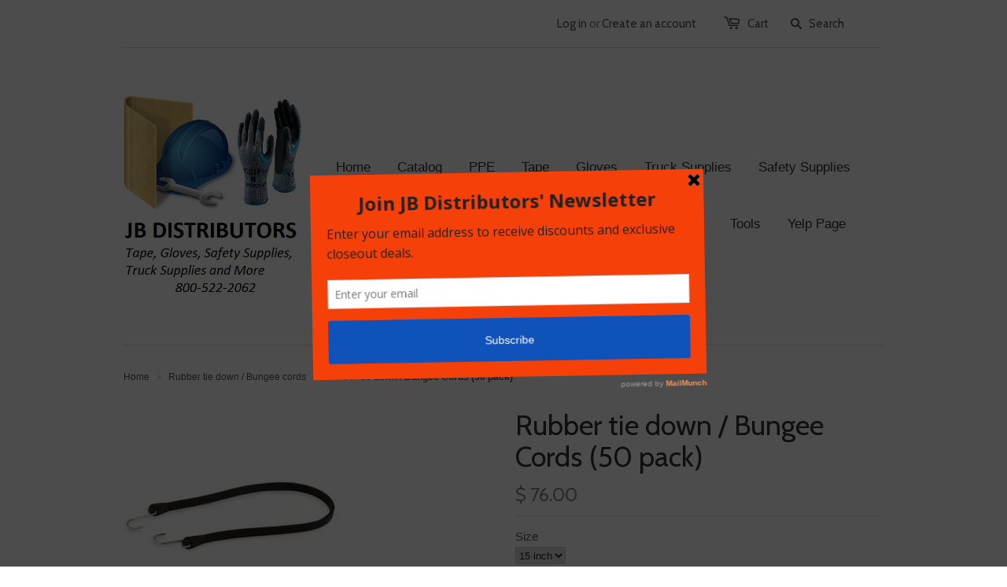

--- FILE ---
content_type: text/html; charset=utf-8
request_url: https://www.jb-distributors.com/collections/rubber-tie-down-bungee-cords/products/rubber-tie-down-bungee-cords
body_size: 14326
content:
<!doctype html>
<!--[if lt IE 7]><html class="no-js ie6 oldie" lang="en"><![endif]-->
<!--[if IE 7]><html class="no-js ie7 oldie" lang="en"><![endif]-->
<!--[if IE 8]><html class="no-js ie8 oldie" lang="en"><![endif]-->
<!--[if gt IE 8]><!--><html class="no-js" lang="en"><!--<![endif]-->
<head>

  
  
  <meta charset="utf-8" />
  <!--[if IE]><meta http-equiv='X-UA-Compatible' content='IE=edge,chrome=1' /><![endif]-->

  <title>
  Rubber tie down / Bungee Cords (50 pack) &ndash; JB Distributors
  </title>

  
  <meta name="description" content="JB Distributors has Rubber tie down / Bungee Cords in three different sizes, 15 inches, 21 inches and 31 inches. All of our Rubber tie down / Bungee Cords come in boxes of 50. Rubber tie down / Bungee cords are good for tying tarps, ladders and pipes." />
  

  <meta name="viewport" content="width=device-width, initial-scale=1.0" />
  
  <link rel="canonical" href="https://jb-distributors.myshopify.com/products/rubber-tie-down-bungee-cords" /> 

  


  <meta property="og:type" content="product" />
  <meta property="og:title" content="Rubber tie down / Bungee Cords (50 pack)" />
  
  <meta property="og:image" content="http://www.jb-distributors.com/cdn/shop/products/bungee_grande.jpg?v=1427339875" />
  <meta property="og:image:secure_url" content="https://www.jb-distributors.com/cdn/shop/products/bungee_grande.jpg?v=1427339875" />
  
  <meta property="og:price:amount" content="76.00" />
  <meta property="og:price:currency" content="USD" />



<meta property="og:description" content="JB Distributors has Rubber tie down / Bungee Cords in three different sizes, 15 inches, 21 inches and 31 inches. All of our Rubber tie down / Bungee Cords come in boxes of 50. Rubber tie down / Bungee cords are good for tying tarps, ladders and pipes." />

<meta property="og:url" content="https://jb-distributors.myshopify.com/products/rubber-tie-down-bungee-cords" />
<meta property="og:site_name" content="JB Distributors" />

  



  <meta name="twitter:site" content="@jb_distributors">


  <meta name="twitter:card" content="product">
  <meta name="twitter:title" content="Rubber tie down / Bungee Cords (50 pack)">
  <meta name="twitter:description" content="JB Distributors has Rubber tie down / Bungee Cords in three different sizes, 15 inches, 21 inches and 31 inches. All of our Rubber tie down / Bungee Cords come in boxes of 50. Rubber tie down / Bungee cords are good for tying tarps, ladders and pipes.">
  <meta name="twitter:image" content="https://www.jb-distributors.com/cdn/shop/products/bungee_medium.jpg?v=1427339875">
  <meta name="twitter:image:width" content="240">
  <meta name="twitter:image:height" content="240">
  <meta name="twitter:label1" content="Price">
  <meta name="twitter:data1" content="From $ 76.00 USD">
  
  <meta name="twitter:label2" content="Brand">
  <meta name="twitter:data2" content="JB Distributors">
  


  <link href="//www.jb-distributors.com/cdn/shop/t/1/assets/styles.scss.css?v=85052275896187660261674765410" rel="stylesheet" type="text/css" media="all" />
  <link href="//www.jb-distributors.com/cdn/shop/t/1/assets/social-buttons.scss.css?v=22709565689277907021674765410" rel="stylesheet" type="text/css" media="all" />
  
  
  <link rel="stylesheet" type="text/css" href="//fonts.googleapis.com/css?family=Cabin:300,400,700">
  
  
  <script src="//www.jb-distributors.com/cdn/shop/t/1/assets/html5shiv.js?v=107268875627107148941426713954" type="text/javascript"></script>

  <script>window.performance && window.performance.mark && window.performance.mark('shopify.content_for_header.start');</script><meta name="google-site-verification" content="qLwFqCRA7sjJzqTpN2Si7ybiLbtbKD4TQPHn9VGuqxM">
<meta id="shopify-digital-wallet" name="shopify-digital-wallet" content="/8047067/digital_wallets/dialog">
<meta name="shopify-checkout-api-token" content="2bda5405c718e6ce4fa8f73fdec92ea4">
<meta id="in-context-paypal-metadata" data-shop-id="8047067" data-venmo-supported="false" data-environment="production" data-locale="en_US" data-paypal-v4="true" data-currency="USD">
<link rel="alternate" type="application/json+oembed" href="https://jb-distributors.myshopify.com/products/rubber-tie-down-bungee-cords.oembed">
<script async="async" src="/checkouts/internal/preloads.js?locale=en-US"></script>
<link rel="preconnect" href="https://shop.app" crossorigin="anonymous">
<script async="async" src="https://shop.app/checkouts/internal/preloads.js?locale=en-US&shop_id=8047067" crossorigin="anonymous"></script>
<script id="apple-pay-shop-capabilities" type="application/json">{"shopId":8047067,"countryCode":"US","currencyCode":"USD","merchantCapabilities":["supports3DS"],"merchantId":"gid:\/\/shopify\/Shop\/8047067","merchantName":"JB Distributors","requiredBillingContactFields":["postalAddress","email","phone"],"requiredShippingContactFields":["postalAddress","email","phone"],"shippingType":"shipping","supportedNetworks":["visa","masterCard","amex","discover","elo","jcb"],"total":{"type":"pending","label":"JB Distributors","amount":"1.00"},"shopifyPaymentsEnabled":true,"supportsSubscriptions":true}</script>
<script id="shopify-features" type="application/json">{"accessToken":"2bda5405c718e6ce4fa8f73fdec92ea4","betas":["rich-media-storefront-analytics"],"domain":"www.jb-distributors.com","predictiveSearch":true,"shopId":8047067,"locale":"en"}</script>
<script>var Shopify = Shopify || {};
Shopify.shop = "jb-distributors.myshopify.com";
Shopify.locale = "en";
Shopify.currency = {"active":"USD","rate":"1.0"};
Shopify.country = "US";
Shopify.theme = {"name":"launchpad-star","id":10570513,"schema_name":null,"schema_version":null,"theme_store_id":null,"role":"main"};
Shopify.theme.handle = "null";
Shopify.theme.style = {"id":null,"handle":null};
Shopify.cdnHost = "www.jb-distributors.com/cdn";
Shopify.routes = Shopify.routes || {};
Shopify.routes.root = "/";</script>
<script type="module">!function(o){(o.Shopify=o.Shopify||{}).modules=!0}(window);</script>
<script>!function(o){function n(){var o=[];function n(){o.push(Array.prototype.slice.apply(arguments))}return n.q=o,n}var t=o.Shopify=o.Shopify||{};t.loadFeatures=n(),t.autoloadFeatures=n()}(window);</script>
<script>
  window.ShopifyPay = window.ShopifyPay || {};
  window.ShopifyPay.apiHost = "shop.app\/pay";
  window.ShopifyPay.redirectState = null;
</script>
<script id="shop-js-analytics" type="application/json">{"pageType":"product"}</script>
<script defer="defer" async type="module" src="//www.jb-distributors.com/cdn/shopifycloud/shop-js/modules/v2/client.init-shop-cart-sync_C5BV16lS.en.esm.js"></script>
<script defer="defer" async type="module" src="//www.jb-distributors.com/cdn/shopifycloud/shop-js/modules/v2/chunk.common_CygWptCX.esm.js"></script>
<script type="module">
  await import("//www.jb-distributors.com/cdn/shopifycloud/shop-js/modules/v2/client.init-shop-cart-sync_C5BV16lS.en.esm.js");
await import("//www.jb-distributors.com/cdn/shopifycloud/shop-js/modules/v2/chunk.common_CygWptCX.esm.js");

  window.Shopify.SignInWithShop?.initShopCartSync?.({"fedCMEnabled":true,"windoidEnabled":true});

</script>
<script>
  window.Shopify = window.Shopify || {};
  if (!window.Shopify.featureAssets) window.Shopify.featureAssets = {};
  window.Shopify.featureAssets['shop-js'] = {"shop-cart-sync":["modules/v2/client.shop-cart-sync_ZFArdW7E.en.esm.js","modules/v2/chunk.common_CygWptCX.esm.js"],"init-fed-cm":["modules/v2/client.init-fed-cm_CmiC4vf6.en.esm.js","modules/v2/chunk.common_CygWptCX.esm.js"],"shop-button":["modules/v2/client.shop-button_tlx5R9nI.en.esm.js","modules/v2/chunk.common_CygWptCX.esm.js"],"shop-cash-offers":["modules/v2/client.shop-cash-offers_DOA2yAJr.en.esm.js","modules/v2/chunk.common_CygWptCX.esm.js","modules/v2/chunk.modal_D71HUcav.esm.js"],"init-windoid":["modules/v2/client.init-windoid_sURxWdc1.en.esm.js","modules/v2/chunk.common_CygWptCX.esm.js"],"shop-toast-manager":["modules/v2/client.shop-toast-manager_ClPi3nE9.en.esm.js","modules/v2/chunk.common_CygWptCX.esm.js"],"init-shop-email-lookup-coordinator":["modules/v2/client.init-shop-email-lookup-coordinator_B8hsDcYM.en.esm.js","modules/v2/chunk.common_CygWptCX.esm.js"],"init-shop-cart-sync":["modules/v2/client.init-shop-cart-sync_C5BV16lS.en.esm.js","modules/v2/chunk.common_CygWptCX.esm.js"],"avatar":["modules/v2/client.avatar_BTnouDA3.en.esm.js"],"pay-button":["modules/v2/client.pay-button_FdsNuTd3.en.esm.js","modules/v2/chunk.common_CygWptCX.esm.js"],"init-customer-accounts":["modules/v2/client.init-customer-accounts_DxDtT_ad.en.esm.js","modules/v2/client.shop-login-button_C5VAVYt1.en.esm.js","modules/v2/chunk.common_CygWptCX.esm.js","modules/v2/chunk.modal_D71HUcav.esm.js"],"init-shop-for-new-customer-accounts":["modules/v2/client.init-shop-for-new-customer-accounts_ChsxoAhi.en.esm.js","modules/v2/client.shop-login-button_C5VAVYt1.en.esm.js","modules/v2/chunk.common_CygWptCX.esm.js","modules/v2/chunk.modal_D71HUcav.esm.js"],"shop-login-button":["modules/v2/client.shop-login-button_C5VAVYt1.en.esm.js","modules/v2/chunk.common_CygWptCX.esm.js","modules/v2/chunk.modal_D71HUcav.esm.js"],"init-customer-accounts-sign-up":["modules/v2/client.init-customer-accounts-sign-up_CPSyQ0Tj.en.esm.js","modules/v2/client.shop-login-button_C5VAVYt1.en.esm.js","modules/v2/chunk.common_CygWptCX.esm.js","modules/v2/chunk.modal_D71HUcav.esm.js"],"shop-follow-button":["modules/v2/client.shop-follow-button_Cva4Ekp9.en.esm.js","modules/v2/chunk.common_CygWptCX.esm.js","modules/v2/chunk.modal_D71HUcav.esm.js"],"checkout-modal":["modules/v2/client.checkout-modal_BPM8l0SH.en.esm.js","modules/v2/chunk.common_CygWptCX.esm.js","modules/v2/chunk.modal_D71HUcav.esm.js"],"lead-capture":["modules/v2/client.lead-capture_Bi8yE_yS.en.esm.js","modules/v2/chunk.common_CygWptCX.esm.js","modules/v2/chunk.modal_D71HUcav.esm.js"],"shop-login":["modules/v2/client.shop-login_D6lNrXab.en.esm.js","modules/v2/chunk.common_CygWptCX.esm.js","modules/v2/chunk.modal_D71HUcav.esm.js"],"payment-terms":["modules/v2/client.payment-terms_CZxnsJam.en.esm.js","modules/v2/chunk.common_CygWptCX.esm.js","modules/v2/chunk.modal_D71HUcav.esm.js"]};
</script>
<script>(function() {
  var isLoaded = false;
  function asyncLoad() {
    if (isLoaded) return;
    isLoaded = true;
    var urls = ["https:\/\/a.mailmunch.co\/widgets\/site-56475-e5acdce1d992da037daec8e41bbc0462af51571f.js?shop=jb-distributors.myshopify.com","https:\/\/bingshoppingtool-t2app-prod.trafficmanager.net\/uet\/tracking_script?shop=jb-distributors.myshopify.com","https:\/\/cdn.shopify.com\/s\/files\/1\/0804\/7067\/t\/1\/assets\/clever_adwords_global_tag.js?shop=jb-distributors.myshopify.com"];
    for (var i = 0; i < urls.length; i++) {
      var s = document.createElement('script');
      s.type = 'text/javascript';
      s.async = true;
      s.src = urls[i];
      var x = document.getElementsByTagName('script')[0];
      x.parentNode.insertBefore(s, x);
    }
  };
  if(window.attachEvent) {
    window.attachEvent('onload', asyncLoad);
  } else {
    window.addEventListener('load', asyncLoad, false);
  }
})();</script>
<script id="__st">var __st={"a":8047067,"offset":-18000,"reqid":"c44ce5d3-0641-4073-b50e-0095773ebe12-1768703515","pageurl":"www.jb-distributors.com\/collections\/rubber-tie-down-bungee-cords\/products\/rubber-tie-down-bungee-cords","u":"596c743c6b93","p":"product","rtyp":"product","rid":437398553};</script>
<script>window.ShopifyPaypalV4VisibilityTracking = true;</script>
<script id="captcha-bootstrap">!function(){'use strict';const t='contact',e='account',n='new_comment',o=[[t,t],['blogs',n],['comments',n],[t,'customer']],c=[[e,'customer_login'],[e,'guest_login'],[e,'recover_customer_password'],[e,'create_customer']],r=t=>t.map((([t,e])=>`form[action*='/${t}']:not([data-nocaptcha='true']) input[name='form_type'][value='${e}']`)).join(','),a=t=>()=>t?[...document.querySelectorAll(t)].map((t=>t.form)):[];function s(){const t=[...o],e=r(t);return a(e)}const i='password',u='form_key',d=['recaptcha-v3-token','g-recaptcha-response','h-captcha-response',i],f=()=>{try{return window.sessionStorage}catch{return}},m='__shopify_v',_=t=>t.elements[u];function p(t,e,n=!1){try{const o=window.sessionStorage,c=JSON.parse(o.getItem(e)),{data:r}=function(t){const{data:e,action:n}=t;return t[m]||n?{data:e,action:n}:{data:t,action:n}}(c);for(const[e,n]of Object.entries(r))t.elements[e]&&(t.elements[e].value=n);n&&o.removeItem(e)}catch(o){console.error('form repopulation failed',{error:o})}}const l='form_type',E='cptcha';function T(t){t.dataset[E]=!0}const w=window,h=w.document,L='Shopify',v='ce_forms',y='captcha';let A=!1;((t,e)=>{const n=(g='f06e6c50-85a8-45c8-87d0-21a2b65856fe',I='https://cdn.shopify.com/shopifycloud/storefront-forms-hcaptcha/ce_storefront_forms_captcha_hcaptcha.v1.5.2.iife.js',D={infoText:'Protected by hCaptcha',privacyText:'Privacy',termsText:'Terms'},(t,e,n)=>{const o=w[L][v],c=o.bindForm;if(c)return c(t,g,e,D).then(n);var r;o.q.push([[t,g,e,D],n]),r=I,A||(h.body.append(Object.assign(h.createElement('script'),{id:'captcha-provider',async:!0,src:r})),A=!0)});var g,I,D;w[L]=w[L]||{},w[L][v]=w[L][v]||{},w[L][v].q=[],w[L][y]=w[L][y]||{},w[L][y].protect=function(t,e){n(t,void 0,e),T(t)},Object.freeze(w[L][y]),function(t,e,n,w,h,L){const[v,y,A,g]=function(t,e,n){const i=e?o:[],u=t?c:[],d=[...i,...u],f=r(d),m=r(i),_=r(d.filter((([t,e])=>n.includes(e))));return[a(f),a(m),a(_),s()]}(w,h,L),I=t=>{const e=t.target;return e instanceof HTMLFormElement?e:e&&e.form},D=t=>v().includes(t);t.addEventListener('submit',(t=>{const e=I(t);if(!e)return;const n=D(e)&&!e.dataset.hcaptchaBound&&!e.dataset.recaptchaBound,o=_(e),c=g().includes(e)&&(!o||!o.value);(n||c)&&t.preventDefault(),c&&!n&&(function(t){try{if(!f())return;!function(t){const e=f();if(!e)return;const n=_(t);if(!n)return;const o=n.value;o&&e.removeItem(o)}(t);const e=Array.from(Array(32),(()=>Math.random().toString(36)[2])).join('');!function(t,e){_(t)||t.append(Object.assign(document.createElement('input'),{type:'hidden',name:u})),t.elements[u].value=e}(t,e),function(t,e){const n=f();if(!n)return;const o=[...t.querySelectorAll(`input[type='${i}']`)].map((({name:t})=>t)),c=[...d,...o],r={};for(const[a,s]of new FormData(t).entries())c.includes(a)||(r[a]=s);n.setItem(e,JSON.stringify({[m]:1,action:t.action,data:r}))}(t,e)}catch(e){console.error('failed to persist form',e)}}(e),e.submit())}));const S=(t,e)=>{t&&!t.dataset[E]&&(n(t,e.some((e=>e===t))),T(t))};for(const o of['focusin','change'])t.addEventListener(o,(t=>{const e=I(t);D(e)&&S(e,y())}));const B=e.get('form_key'),M=e.get(l),P=B&&M;t.addEventListener('DOMContentLoaded',(()=>{const t=y();if(P)for(const e of t)e.elements[l].value===M&&p(e,B);[...new Set([...A(),...v().filter((t=>'true'===t.dataset.shopifyCaptcha))])].forEach((e=>S(e,t)))}))}(h,new URLSearchParams(w.location.search),n,t,e,['guest_login'])})(!0,!0)}();</script>
<script integrity="sha256-4kQ18oKyAcykRKYeNunJcIwy7WH5gtpwJnB7kiuLZ1E=" data-source-attribution="shopify.loadfeatures" defer="defer" src="//www.jb-distributors.com/cdn/shopifycloud/storefront/assets/storefront/load_feature-a0a9edcb.js" crossorigin="anonymous"></script>
<script crossorigin="anonymous" defer="defer" src="//www.jb-distributors.com/cdn/shopifycloud/storefront/assets/shopify_pay/storefront-65b4c6d7.js?v=20250812"></script>
<script data-source-attribution="shopify.dynamic_checkout.dynamic.init">var Shopify=Shopify||{};Shopify.PaymentButton=Shopify.PaymentButton||{isStorefrontPortableWallets:!0,init:function(){window.Shopify.PaymentButton.init=function(){};var t=document.createElement("script");t.src="https://www.jb-distributors.com/cdn/shopifycloud/portable-wallets/latest/portable-wallets.en.js",t.type="module",document.head.appendChild(t)}};
</script>
<script data-source-attribution="shopify.dynamic_checkout.buyer_consent">
  function portableWalletsHideBuyerConsent(e){var t=document.getElementById("shopify-buyer-consent"),n=document.getElementById("shopify-subscription-policy-button");t&&n&&(t.classList.add("hidden"),t.setAttribute("aria-hidden","true"),n.removeEventListener("click",e))}function portableWalletsShowBuyerConsent(e){var t=document.getElementById("shopify-buyer-consent"),n=document.getElementById("shopify-subscription-policy-button");t&&n&&(t.classList.remove("hidden"),t.removeAttribute("aria-hidden"),n.addEventListener("click",e))}window.Shopify?.PaymentButton&&(window.Shopify.PaymentButton.hideBuyerConsent=portableWalletsHideBuyerConsent,window.Shopify.PaymentButton.showBuyerConsent=portableWalletsShowBuyerConsent);
</script>
<script data-source-attribution="shopify.dynamic_checkout.cart.bootstrap">document.addEventListener("DOMContentLoaded",(function(){function t(){return document.querySelector("shopify-accelerated-checkout-cart, shopify-accelerated-checkout")}if(t())Shopify.PaymentButton.init();else{new MutationObserver((function(e,n){t()&&(Shopify.PaymentButton.init(),n.disconnect())})).observe(document.body,{childList:!0,subtree:!0})}}));
</script>
<link id="shopify-accelerated-checkout-styles" rel="stylesheet" media="screen" href="https://www.jb-distributors.com/cdn/shopifycloud/portable-wallets/latest/accelerated-checkout-backwards-compat.css" crossorigin="anonymous">
<style id="shopify-accelerated-checkout-cart">
        #shopify-buyer-consent {
  margin-top: 1em;
  display: inline-block;
  width: 100%;
}

#shopify-buyer-consent.hidden {
  display: none;
}

#shopify-subscription-policy-button {
  background: none;
  border: none;
  padding: 0;
  text-decoration: underline;
  font-size: inherit;
  cursor: pointer;
}

#shopify-subscription-policy-button::before {
  box-shadow: none;
}

      </style>

<script>window.performance && window.performance.mark && window.performance.mark('shopify.content_for_header.end');</script>
  
  <script src="//ajax.googleapis.com/ajax/libs/jquery/1.9.1/jquery.min.js" type="text/javascript"></script>
  <script src="//www.jb-distributors.com/cdn/shop/t/1/assets/jquery-migrate-1.2.0.min.js?v=151440869064874006631426713955" type="text/javascript"></script>
  
  <script src="//www.jb-distributors.com/cdn/shopifycloud/storefront/assets/themes_support/option_selection-b017cd28.js" type="text/javascript"></script>
  <script src="//www.jb-distributors.com/cdn/shopifycloud/storefront/assets/themes_support/api.jquery-7ab1a3a4.js" type="text/javascript"></script>

  
  <script src="//www.jb-distributors.com/cdn/shop/t/1/assets/scripts.js?v=99537626305811715711426713959" type="text/javascript"></script>
  <script src="//www.jb-distributors.com/cdn/shop/t/1/assets/social-buttons.js?v=11321258142971877191426713959" type="text/javascript"></script>
  
<link href="https://monorail-edge.shopifysvc.com" rel="dns-prefetch">
<script>(function(){if ("sendBeacon" in navigator && "performance" in window) {try {var session_token_from_headers = performance.getEntriesByType('navigation')[0].serverTiming.find(x => x.name == '_s').description;} catch {var session_token_from_headers = undefined;}var session_cookie_matches = document.cookie.match(/_shopify_s=([^;]*)/);var session_token_from_cookie = session_cookie_matches && session_cookie_matches.length === 2 ? session_cookie_matches[1] : "";var session_token = session_token_from_headers || session_token_from_cookie || "";function handle_abandonment_event(e) {var entries = performance.getEntries().filter(function(entry) {return /monorail-edge.shopifysvc.com/.test(entry.name);});if (!window.abandonment_tracked && entries.length === 0) {window.abandonment_tracked = true;var currentMs = Date.now();var navigation_start = performance.timing.navigationStart;var payload = {shop_id: 8047067,url: window.location.href,navigation_start,duration: currentMs - navigation_start,session_token,page_type: "product"};window.navigator.sendBeacon("https://monorail-edge.shopifysvc.com/v1/produce", JSON.stringify({schema_id: "online_store_buyer_site_abandonment/1.1",payload: payload,metadata: {event_created_at_ms: currentMs,event_sent_at_ms: currentMs}}));}}window.addEventListener('pagehide', handle_abandonment_event);}}());</script>
<script id="web-pixels-manager-setup">(function e(e,d,r,n,o){if(void 0===o&&(o={}),!Boolean(null===(a=null===(i=window.Shopify)||void 0===i?void 0:i.analytics)||void 0===a?void 0:a.replayQueue)){var i,a;window.Shopify=window.Shopify||{};var t=window.Shopify;t.analytics=t.analytics||{};var s=t.analytics;s.replayQueue=[],s.publish=function(e,d,r){return s.replayQueue.push([e,d,r]),!0};try{self.performance.mark("wpm:start")}catch(e){}var l=function(){var e={modern:/Edge?\/(1{2}[4-9]|1[2-9]\d|[2-9]\d{2}|\d{4,})\.\d+(\.\d+|)|Firefox\/(1{2}[4-9]|1[2-9]\d|[2-9]\d{2}|\d{4,})\.\d+(\.\d+|)|Chrom(ium|e)\/(9{2}|\d{3,})\.\d+(\.\d+|)|(Maci|X1{2}).+ Version\/(15\.\d+|(1[6-9]|[2-9]\d|\d{3,})\.\d+)([,.]\d+|)( \(\w+\)|)( Mobile\/\w+|) Safari\/|Chrome.+OPR\/(9{2}|\d{3,})\.\d+\.\d+|(CPU[ +]OS|iPhone[ +]OS|CPU[ +]iPhone|CPU IPhone OS|CPU iPad OS)[ +]+(15[._]\d+|(1[6-9]|[2-9]\d|\d{3,})[._]\d+)([._]\d+|)|Android:?[ /-](13[3-9]|1[4-9]\d|[2-9]\d{2}|\d{4,})(\.\d+|)(\.\d+|)|Android.+Firefox\/(13[5-9]|1[4-9]\d|[2-9]\d{2}|\d{4,})\.\d+(\.\d+|)|Android.+Chrom(ium|e)\/(13[3-9]|1[4-9]\d|[2-9]\d{2}|\d{4,})\.\d+(\.\d+|)|SamsungBrowser\/([2-9]\d|\d{3,})\.\d+/,legacy:/Edge?\/(1[6-9]|[2-9]\d|\d{3,})\.\d+(\.\d+|)|Firefox\/(5[4-9]|[6-9]\d|\d{3,})\.\d+(\.\d+|)|Chrom(ium|e)\/(5[1-9]|[6-9]\d|\d{3,})\.\d+(\.\d+|)([\d.]+$|.*Safari\/(?![\d.]+ Edge\/[\d.]+$))|(Maci|X1{2}).+ Version\/(10\.\d+|(1[1-9]|[2-9]\d|\d{3,})\.\d+)([,.]\d+|)( \(\w+\)|)( Mobile\/\w+|) Safari\/|Chrome.+OPR\/(3[89]|[4-9]\d|\d{3,})\.\d+\.\d+|(CPU[ +]OS|iPhone[ +]OS|CPU[ +]iPhone|CPU IPhone OS|CPU iPad OS)[ +]+(10[._]\d+|(1[1-9]|[2-9]\d|\d{3,})[._]\d+)([._]\d+|)|Android:?[ /-](13[3-9]|1[4-9]\d|[2-9]\d{2}|\d{4,})(\.\d+|)(\.\d+|)|Mobile Safari.+OPR\/([89]\d|\d{3,})\.\d+\.\d+|Android.+Firefox\/(13[5-9]|1[4-9]\d|[2-9]\d{2}|\d{4,})\.\d+(\.\d+|)|Android.+Chrom(ium|e)\/(13[3-9]|1[4-9]\d|[2-9]\d{2}|\d{4,})\.\d+(\.\d+|)|Android.+(UC? ?Browser|UCWEB|U3)[ /]?(15\.([5-9]|\d{2,})|(1[6-9]|[2-9]\d|\d{3,})\.\d+)\.\d+|SamsungBrowser\/(5\.\d+|([6-9]|\d{2,})\.\d+)|Android.+MQ{2}Browser\/(14(\.(9|\d{2,})|)|(1[5-9]|[2-9]\d|\d{3,})(\.\d+|))(\.\d+|)|K[Aa][Ii]OS\/(3\.\d+|([4-9]|\d{2,})\.\d+)(\.\d+|)/},d=e.modern,r=e.legacy,n=navigator.userAgent;return n.match(d)?"modern":n.match(r)?"legacy":"unknown"}(),u="modern"===l?"modern":"legacy",c=(null!=n?n:{modern:"",legacy:""})[u],f=function(e){return[e.baseUrl,"/wpm","/b",e.hashVersion,"modern"===e.buildTarget?"m":"l",".js"].join("")}({baseUrl:d,hashVersion:r,buildTarget:u}),m=function(e){var d=e.version,r=e.bundleTarget,n=e.surface,o=e.pageUrl,i=e.monorailEndpoint;return{emit:function(e){var a=e.status,t=e.errorMsg,s=(new Date).getTime(),l=JSON.stringify({metadata:{event_sent_at_ms:s},events:[{schema_id:"web_pixels_manager_load/3.1",payload:{version:d,bundle_target:r,page_url:o,status:a,surface:n,error_msg:t},metadata:{event_created_at_ms:s}}]});if(!i)return console&&console.warn&&console.warn("[Web Pixels Manager] No Monorail endpoint provided, skipping logging."),!1;try{return self.navigator.sendBeacon.bind(self.navigator)(i,l)}catch(e){}var u=new XMLHttpRequest;try{return u.open("POST",i,!0),u.setRequestHeader("Content-Type","text/plain"),u.send(l),!0}catch(e){return console&&console.warn&&console.warn("[Web Pixels Manager] Got an unhandled error while logging to Monorail."),!1}}}}({version:r,bundleTarget:l,surface:e.surface,pageUrl:self.location.href,monorailEndpoint:e.monorailEndpoint});try{o.browserTarget=l,function(e){var d=e.src,r=e.async,n=void 0===r||r,o=e.onload,i=e.onerror,a=e.sri,t=e.scriptDataAttributes,s=void 0===t?{}:t,l=document.createElement("script"),u=document.querySelector("head"),c=document.querySelector("body");if(l.async=n,l.src=d,a&&(l.integrity=a,l.crossOrigin="anonymous"),s)for(var f in s)if(Object.prototype.hasOwnProperty.call(s,f))try{l.dataset[f]=s[f]}catch(e){}if(o&&l.addEventListener("load",o),i&&l.addEventListener("error",i),u)u.appendChild(l);else{if(!c)throw new Error("Did not find a head or body element to append the script");c.appendChild(l)}}({src:f,async:!0,onload:function(){if(!function(){var e,d;return Boolean(null===(d=null===(e=window.Shopify)||void 0===e?void 0:e.analytics)||void 0===d?void 0:d.initialized)}()){var d=window.webPixelsManager.init(e)||void 0;if(d){var r=window.Shopify.analytics;r.replayQueue.forEach((function(e){var r=e[0],n=e[1],o=e[2];d.publishCustomEvent(r,n,o)})),r.replayQueue=[],r.publish=d.publishCustomEvent,r.visitor=d.visitor,r.initialized=!0}}},onerror:function(){return m.emit({status:"failed",errorMsg:"".concat(f," has failed to load")})},sri:function(e){var d=/^sha384-[A-Za-z0-9+/=]+$/;return"string"==typeof e&&d.test(e)}(c)?c:"",scriptDataAttributes:o}),m.emit({status:"loading"})}catch(e){m.emit({status:"failed",errorMsg:(null==e?void 0:e.message)||"Unknown error"})}}})({shopId: 8047067,storefrontBaseUrl: "https://jb-distributors.myshopify.com",extensionsBaseUrl: "https://extensions.shopifycdn.com/cdn/shopifycloud/web-pixels-manager",monorailEndpoint: "https://monorail-edge.shopifysvc.com/unstable/produce_batch",surface: "storefront-renderer",enabledBetaFlags: ["2dca8a86"],webPixelsConfigList: [{"id":"1426620499","configuration":"{\"ti\":\"17470035\",\"endpoint\":\"https:\/\/bat.bing.com\/action\/0\"}","eventPayloadVersion":"v1","runtimeContext":"STRICT","scriptVersion":"5ee93563fe31b11d2d65e2f09a5229dc","type":"APP","apiClientId":2997493,"privacyPurposes":["ANALYTICS","MARKETING","SALE_OF_DATA"],"dataSharingAdjustments":{"protectedCustomerApprovalScopes":["read_customer_personal_data"]}},{"id":"326303827","configuration":"{\"config\":\"{\\\"pixel_id\\\":\\\"AW-602044944\\\",\\\"target_country\\\":\\\"US\\\",\\\"gtag_events\\\":[{\\\"type\\\":\\\"search\\\",\\\"action_label\\\":\\\"AW-602044944\\\/kCgaCLD3wNsBEJD0iZ8C\\\"},{\\\"type\\\":\\\"begin_checkout\\\",\\\"action_label\\\":\\\"AW-602044944\\\/NbgQCK33wNsBEJD0iZ8C\\\"},{\\\"type\\\":\\\"view_item\\\",\\\"action_label\\\":[\\\"AW-602044944\\\/YZ8iCKf3wNsBEJD0iZ8C\\\",\\\"MC-1B1RQETJN2\\\"]},{\\\"type\\\":\\\"purchase\\\",\\\"action_label\\\":[\\\"AW-602044944\\\/HFv7CKT3wNsBEJD0iZ8C\\\",\\\"MC-1B1RQETJN2\\\"]},{\\\"type\\\":\\\"page_view\\\",\\\"action_label\\\":[\\\"AW-602044944\\\/A9YiCKH3wNsBEJD0iZ8C\\\",\\\"MC-1B1RQETJN2\\\"]},{\\\"type\\\":\\\"add_payment_info\\\",\\\"action_label\\\":\\\"AW-602044944\\\/Yy96CLP3wNsBEJD0iZ8C\\\"},{\\\"type\\\":\\\"add_to_cart\\\",\\\"action_label\\\":\\\"AW-602044944\\\/Me6nCKr3wNsBEJD0iZ8C\\\"}],\\\"enable_monitoring_mode\\\":false}\"}","eventPayloadVersion":"v1","runtimeContext":"OPEN","scriptVersion":"b2a88bafab3e21179ed38636efcd8a93","type":"APP","apiClientId":1780363,"privacyPurposes":[],"dataSharingAdjustments":{"protectedCustomerApprovalScopes":["read_customer_address","read_customer_email","read_customer_name","read_customer_personal_data","read_customer_phone"]}},{"id":"shopify-app-pixel","configuration":"{}","eventPayloadVersion":"v1","runtimeContext":"STRICT","scriptVersion":"0450","apiClientId":"shopify-pixel","type":"APP","privacyPurposes":["ANALYTICS","MARKETING"]},{"id":"shopify-custom-pixel","eventPayloadVersion":"v1","runtimeContext":"LAX","scriptVersion":"0450","apiClientId":"shopify-pixel","type":"CUSTOM","privacyPurposes":["ANALYTICS","MARKETING"]}],isMerchantRequest: false,initData: {"shop":{"name":"JB Distributors","paymentSettings":{"currencyCode":"USD"},"myshopifyDomain":"jb-distributors.myshopify.com","countryCode":"US","storefrontUrl":"https:\/\/jb-distributors.myshopify.com"},"customer":null,"cart":null,"checkout":null,"productVariants":[{"price":{"amount":76.0,"currencyCode":"USD"},"product":{"title":"Rubber tie down \/ Bungee Cords (50 pack)","vendor":"JB Distributors","id":"437398553","untranslatedTitle":"Rubber tie down \/ Bungee Cords (50 pack)","url":"\/products\/rubber-tie-down-bungee-cords","type":"Rubber tie down \/ Bungee cords"},"id":"1151892337","image":{"src":"\/\/www.jb-distributors.com\/cdn\/shop\/products\/bungee.jpg?v=1427339875"},"sku":"","title":"15 inch","untranslatedTitle":"15 inch"},{"price":{"amount":90.0,"currencyCode":"USD"},"product":{"title":"Rubber tie down \/ Bungee Cords (50 pack)","vendor":"JB Distributors","id":"437398553","untranslatedTitle":"Rubber tie down \/ Bungee Cords (50 pack)","url":"\/products\/rubber-tie-down-bungee-cords","type":"Rubber tie down \/ Bungee cords"},"id":"1151892341","image":{"src":"\/\/www.jb-distributors.com\/cdn\/shop\/products\/bungee.jpg?v=1427339875"},"sku":"","title":"21 inch","untranslatedTitle":"21 inch"},{"price":{"amount":95.0,"currencyCode":"USD"},"product":{"title":"Rubber tie down \/ Bungee Cords (50 pack)","vendor":"JB Distributors","id":"437398553","untranslatedTitle":"Rubber tie down \/ Bungee Cords (50 pack)","url":"\/products\/rubber-tie-down-bungee-cords","type":"Rubber tie down \/ Bungee cords"},"id":"1151892345","image":{"src":"\/\/www.jb-distributors.com\/cdn\/shop\/products\/bungee.jpg?v=1427339875"},"sku":"","title":"31 inch","untranslatedTitle":"31 inch"}],"purchasingCompany":null},},"https://www.jb-distributors.com/cdn","fcfee988w5aeb613cpc8e4bc33m6693e112",{"modern":"","legacy":""},{"shopId":"8047067","storefrontBaseUrl":"https:\/\/jb-distributors.myshopify.com","extensionBaseUrl":"https:\/\/extensions.shopifycdn.com\/cdn\/shopifycloud\/web-pixels-manager","surface":"storefront-renderer","enabledBetaFlags":"[\"2dca8a86\"]","isMerchantRequest":"false","hashVersion":"fcfee988w5aeb613cpc8e4bc33m6693e112","publish":"custom","events":"[[\"page_viewed\",{}],[\"product_viewed\",{\"productVariant\":{\"price\":{\"amount\":76.0,\"currencyCode\":\"USD\"},\"product\":{\"title\":\"Rubber tie down \/ Bungee Cords (50 pack)\",\"vendor\":\"JB Distributors\",\"id\":\"437398553\",\"untranslatedTitle\":\"Rubber tie down \/ Bungee Cords (50 pack)\",\"url\":\"\/products\/rubber-tie-down-bungee-cords\",\"type\":\"Rubber tie down \/ Bungee cords\"},\"id\":\"1151892337\",\"image\":{\"src\":\"\/\/www.jb-distributors.com\/cdn\/shop\/products\/bungee.jpg?v=1427339875\"},\"sku\":\"\",\"title\":\"15 inch\",\"untranslatedTitle\":\"15 inch\"}}]]"});</script><script>
  window.ShopifyAnalytics = window.ShopifyAnalytics || {};
  window.ShopifyAnalytics.meta = window.ShopifyAnalytics.meta || {};
  window.ShopifyAnalytics.meta.currency = 'USD';
  var meta = {"product":{"id":437398553,"gid":"gid:\/\/shopify\/Product\/437398553","vendor":"JB Distributors","type":"Rubber tie down \/ Bungee cords","handle":"rubber-tie-down-bungee-cords","variants":[{"id":1151892337,"price":7600,"name":"Rubber tie down \/ Bungee Cords (50 pack) - 15 inch","public_title":"15 inch","sku":""},{"id":1151892341,"price":9000,"name":"Rubber tie down \/ Bungee Cords (50 pack) - 21 inch","public_title":"21 inch","sku":""},{"id":1151892345,"price":9500,"name":"Rubber tie down \/ Bungee Cords (50 pack) - 31 inch","public_title":"31 inch","sku":""}],"remote":false},"page":{"pageType":"product","resourceType":"product","resourceId":437398553,"requestId":"c44ce5d3-0641-4073-b50e-0095773ebe12-1768703515"}};
  for (var attr in meta) {
    window.ShopifyAnalytics.meta[attr] = meta[attr];
  }
</script>
<script class="analytics">
  (function () {
    var customDocumentWrite = function(content) {
      var jquery = null;

      if (window.jQuery) {
        jquery = window.jQuery;
      } else if (window.Checkout && window.Checkout.$) {
        jquery = window.Checkout.$;
      }

      if (jquery) {
        jquery('body').append(content);
      }
    };

    var hasLoggedConversion = function(token) {
      if (token) {
        return document.cookie.indexOf('loggedConversion=' + token) !== -1;
      }
      return false;
    }

    var setCookieIfConversion = function(token) {
      if (token) {
        var twoMonthsFromNow = new Date(Date.now());
        twoMonthsFromNow.setMonth(twoMonthsFromNow.getMonth() + 2);

        document.cookie = 'loggedConversion=' + token + '; expires=' + twoMonthsFromNow;
      }
    }

    var trekkie = window.ShopifyAnalytics.lib = window.trekkie = window.trekkie || [];
    if (trekkie.integrations) {
      return;
    }
    trekkie.methods = [
      'identify',
      'page',
      'ready',
      'track',
      'trackForm',
      'trackLink'
    ];
    trekkie.factory = function(method) {
      return function() {
        var args = Array.prototype.slice.call(arguments);
        args.unshift(method);
        trekkie.push(args);
        return trekkie;
      };
    };
    for (var i = 0; i < trekkie.methods.length; i++) {
      var key = trekkie.methods[i];
      trekkie[key] = trekkie.factory(key);
    }
    trekkie.load = function(config) {
      trekkie.config = config || {};
      trekkie.config.initialDocumentCookie = document.cookie;
      var first = document.getElementsByTagName('script')[0];
      var script = document.createElement('script');
      script.type = 'text/javascript';
      script.onerror = function(e) {
        var scriptFallback = document.createElement('script');
        scriptFallback.type = 'text/javascript';
        scriptFallback.onerror = function(error) {
                var Monorail = {
      produce: function produce(monorailDomain, schemaId, payload) {
        var currentMs = new Date().getTime();
        var event = {
          schema_id: schemaId,
          payload: payload,
          metadata: {
            event_created_at_ms: currentMs,
            event_sent_at_ms: currentMs
          }
        };
        return Monorail.sendRequest("https://" + monorailDomain + "/v1/produce", JSON.stringify(event));
      },
      sendRequest: function sendRequest(endpointUrl, payload) {
        // Try the sendBeacon API
        if (window && window.navigator && typeof window.navigator.sendBeacon === 'function' && typeof window.Blob === 'function' && !Monorail.isIos12()) {
          var blobData = new window.Blob([payload], {
            type: 'text/plain'
          });

          if (window.navigator.sendBeacon(endpointUrl, blobData)) {
            return true;
          } // sendBeacon was not successful

        } // XHR beacon

        var xhr = new XMLHttpRequest();

        try {
          xhr.open('POST', endpointUrl);
          xhr.setRequestHeader('Content-Type', 'text/plain');
          xhr.send(payload);
        } catch (e) {
          console.log(e);
        }

        return false;
      },
      isIos12: function isIos12() {
        return window.navigator.userAgent.lastIndexOf('iPhone; CPU iPhone OS 12_') !== -1 || window.navigator.userAgent.lastIndexOf('iPad; CPU OS 12_') !== -1;
      }
    };
    Monorail.produce('monorail-edge.shopifysvc.com',
      'trekkie_storefront_load_errors/1.1',
      {shop_id: 8047067,
      theme_id: 10570513,
      app_name: "storefront",
      context_url: window.location.href,
      source_url: "//www.jb-distributors.com/cdn/s/trekkie.storefront.cd680fe47e6c39ca5d5df5f0a32d569bc48c0f27.min.js"});

        };
        scriptFallback.async = true;
        scriptFallback.src = '//www.jb-distributors.com/cdn/s/trekkie.storefront.cd680fe47e6c39ca5d5df5f0a32d569bc48c0f27.min.js';
        first.parentNode.insertBefore(scriptFallback, first);
      };
      script.async = true;
      script.src = '//www.jb-distributors.com/cdn/s/trekkie.storefront.cd680fe47e6c39ca5d5df5f0a32d569bc48c0f27.min.js';
      first.parentNode.insertBefore(script, first);
    };
    trekkie.load(
      {"Trekkie":{"appName":"storefront","development":false,"defaultAttributes":{"shopId":8047067,"isMerchantRequest":null,"themeId":10570513,"themeCityHash":"16580816885159924406","contentLanguage":"en","currency":"USD","eventMetadataId":"c4a347b7-f550-4ff2-a27a-95d0488a5d39"},"isServerSideCookieWritingEnabled":true,"monorailRegion":"shop_domain","enabledBetaFlags":["65f19447"]},"Session Attribution":{},"S2S":{"facebookCapiEnabled":false,"source":"trekkie-storefront-renderer","apiClientId":580111}}
    );

    var loaded = false;
    trekkie.ready(function() {
      if (loaded) return;
      loaded = true;

      window.ShopifyAnalytics.lib = window.trekkie;

      var originalDocumentWrite = document.write;
      document.write = customDocumentWrite;
      try { window.ShopifyAnalytics.merchantGoogleAnalytics.call(this); } catch(error) {};
      document.write = originalDocumentWrite;

      window.ShopifyAnalytics.lib.page(null,{"pageType":"product","resourceType":"product","resourceId":437398553,"requestId":"c44ce5d3-0641-4073-b50e-0095773ebe12-1768703515","shopifyEmitted":true});

      var match = window.location.pathname.match(/checkouts\/(.+)\/(thank_you|post_purchase)/)
      var token = match? match[1]: undefined;
      if (!hasLoggedConversion(token)) {
        setCookieIfConversion(token);
        window.ShopifyAnalytics.lib.track("Viewed Product",{"currency":"USD","variantId":1151892337,"productId":437398553,"productGid":"gid:\/\/shopify\/Product\/437398553","name":"Rubber tie down \/ Bungee Cords (50 pack) - 15 inch","price":"76.00","sku":"","brand":"JB Distributors","variant":"15 inch","category":"Rubber tie down \/ Bungee cords","nonInteraction":true,"remote":false},undefined,undefined,{"shopifyEmitted":true});
      window.ShopifyAnalytics.lib.track("monorail:\/\/trekkie_storefront_viewed_product\/1.1",{"currency":"USD","variantId":1151892337,"productId":437398553,"productGid":"gid:\/\/shopify\/Product\/437398553","name":"Rubber tie down \/ Bungee Cords (50 pack) - 15 inch","price":"76.00","sku":"","brand":"JB Distributors","variant":"15 inch","category":"Rubber tie down \/ Bungee cords","nonInteraction":true,"remote":false,"referer":"https:\/\/www.jb-distributors.com\/collections\/rubber-tie-down-bungee-cords\/products\/rubber-tie-down-bungee-cords"});
      }
    });


        var eventsListenerScript = document.createElement('script');
        eventsListenerScript.async = true;
        eventsListenerScript.src = "//www.jb-distributors.com/cdn/shopifycloud/storefront/assets/shop_events_listener-3da45d37.js";
        document.getElementsByTagName('head')[0].appendChild(eventsListenerScript);

})();</script>
<script
  defer
  src="https://www.jb-distributors.com/cdn/shopifycloud/perf-kit/shopify-perf-kit-3.0.4.min.js"
  data-application="storefront-renderer"
  data-shop-id="8047067"
  data-render-region="gcp-us-central1"
  data-page-type="product"
  data-theme-instance-id="10570513"
  data-theme-name=""
  data-theme-version=""
  data-monorail-region="shop_domain"
  data-resource-timing-sampling-rate="10"
  data-shs="true"
  data-shs-beacon="true"
  data-shs-export-with-fetch="true"
  data-shs-logs-sample-rate="1"
  data-shs-beacon-endpoint="https://www.jb-distributors.com/api/collect"
></script>
</head>

<body>
  
  <!-- Begin toolbar -->
  <div class="toolbar-wrapper wrapper">
    <div class="toolbar span12 clearfix">
        <ul class="unstyled">

          
          <li class="search-field fl">
            <form class="search" action="/search">
              <input type="image" src="//www.jb-distributors.com/cdn/shop/t/1/assets/icon-search.png?v=40425461764672569431426713955" alt="Go" id="go">
              <input type="text" name="q" class="search_box" placeholder="Search" value=""  />
            </form>
          </li>
          
          <li id="cart-target" class="toolbar-cart ">
            <a href="/cart" class="cart" title="Shopping Cart">
              <span class="icon-cart"></span>
              <span id="cart-count">0</span>
              Cart
            </a>
          </li>
          
          
  
    <li class="toolbar-customer">
      <a href="/account/login" id="customer_login_link">Log in</a>
      
      <span class="or">or</span>
      <a href="/account/register" id="customer_register_link">Create an account</a>
      
    </li>
  

        </ul>
    </div>
  </div>
  <!-- End toolbar -->
  
  <!-- Begin wrapper -->
  <div id="transparency" class="wrapper clearfix">
    <div class="row p0">      

      <!-- Begin navigation -->
      

        <div class="row" id="header">
          <div class="span12 border-bottom nav-table">
            <div class="nav-logo">
              <div class="logo">
                
                <h1><a href="/"><img src="//www.jb-distributors.com/cdn/shop/t/1/assets/logo.png?v=109297665232998682811428642082" alt="JB Distributors" /></a></h1>
                
                
              </div> 
            </div> 
            
            <div class="nav-links">
              <section id="nav">
                <nav class="main">
                  <ul class="horizontal unstyled clearfix">
  
  
  <li>
    <a href="/" class="">
      <span>Home</span></a>
  </li>
  
  
  
  <li>
    <a href="/collections/all" class="">
      <span>Catalog</span></a>
  </li>
  
  
  
  <li>
    <a href="https://jb-distributors.myshopify.com/collections/all/ppe" class="">
      <span>PPE</span></a>
  </li>
  
  
  
  <li>
    <a href="https://jb-distributors.myshopify.com/collections/all/tape" class="">
      <span>Tape</span></a>
  </li>
  
  
  
  <li>
    <a href="https://jb-distributors.myshopify.com/collections/all/gloves" class="">
      <span>Gloves</span></a>
  </li>
  
  
  
  <li>
    <a href="https://jb-distributors.myshopify.com/collections/all/truck-supplies" class="">
      <span>Truck Supplies</span></a>
  </li>
  
  
  
  <li>
    <a href="https://jb-distributors.myshopify.com/collections/all/safety-supplies" class="">
      <span>Safety Supplies</span></a>
  </li>
  
  
  
  <li>
    <a href="https://jb-distributors.myshopify.com/collections/all/saw-blades" class="">
      <span>Saw Blades</span></a>
  </li>
  
  
  
  <li>
    <a href="https://jb-distributors.myshopify.com/collections/all/drill-bits" class="">
      <span>Drill Bits and Masonry Bits</span></a>
  </li>
  
  
  
  <li>
    <a href="https://jb-distributors.myshopify.com/collections/all/fasteners" class="">
      <span>Fasteners</span></a>
  </li>
  
  
  
  <li>
    <a href="https://jb-distributors.myshopify.com/collections/all/tools" class="">
      <span>Tools</span></a>
  </li>
  
  
  
  <li>
    <a href="https://www.yelp.com/biz/jb-distributors-agoura-hills" class="">
      <span>Yelp Page</span></a>
  </li>
  
  
</ul>
                </nav> 
                <nav class="mobile clearfix">
                  
<select name="main_navigation" id="main_navigation" class="fl">
  
    
    <option value="/">Home</option>
    
    
  
    
    <option value="/collections/all">Catalog</option>
    
    
  
    
    <option value="https://jb-distributors.myshopify.com/collections/all/ppe">PPE</option>
    
    
  
    
    <option value="https://jb-distributors.myshopify.com/collections/all/tape">Tape</option>
    
    
  
    
    <option value="https://jb-distributors.myshopify.com/collections/all/gloves">Gloves</option>
    
    
  
    
    <option value="https://jb-distributors.myshopify.com/collections/all/truck-supplies">Truck Supplies</option>
    
    
  
    
    <option value="https://jb-distributors.myshopify.com/collections/all/safety-supplies">Safety Supplies</option>
    
    
  
    
    <option value="https://jb-distributors.myshopify.com/collections/all/saw-blades">Saw Blades</option>
    
    
  
    
    <option value="https://jb-distributors.myshopify.com/collections/all/drill-bits">Drill Bits and Masonry Bits</option>
    
    
  
    
    <option value="https://jb-distributors.myshopify.com/collections/all/fasteners">Fasteners</option>
    
    
  
    
    <option value="https://jb-distributors.myshopify.com/collections/all/tools">Tools</option>
    
    
  
    
    <option value="https://www.yelp.com/biz/jb-distributors-agoura-hills">Yelp Page</option>
    
    
  
  
  <option value="" selected="selected">Rubber tie down / Bungee Cords (50 pack)</option>
  
  <option value="/cart">Your cart (0)</option>
</select>
                </nav>
                </section> 
            </div> 
          </div> 
        </div> 

      
      <!-- End navigation -->
      
      <!-- Begin content-->
      <section id="content" class="clearfix">
          
          <div id="product" class="rubber-tie-down-bungee-cords">
  
  <div class="row clearfix">
    
    
    <!-- Begin breadcrumb -->
    <div class="span12">
      <div class="breadcrumb clearfix">
        <span itemscope itemtype="http://data-vocabulary.org/Breadcrumb"><a href="https://jb-distributors.myshopify.com" title="JB Distributors" itemprop="url"><span itemprop="title">Home</span></a></span> 
        <span class="arrow-space">&#62;</span>
        <span itemscope itemtype="http://data-vocabulary.org/Breadcrumb">
          
            <a href="/collections/rubber-tie-down-bungee-cords" title="Rubber tie down / Bungee cords">Rubber tie down / Bungee cords</a>
          
        </span>
        <span class="arrow-space">&#62;</span>
        <strong>Rubber tie down / Bungee Cords (50 pack)</strong>
      </div>
    </div>
    <!-- End breadcrumb -->
    
    
    <!-- Begin product photos -->
    <div class="span6">
      
      <!-- Begin featured image -->
      <div class="image featured">
               
        
        
        <a href="//www.jb-distributors.com/cdn/shop/products/bungee_1024x1024.jpg?v=1427339875" class="zoom" id="placeholder">
          <img src="//www.jb-distributors.com/cdn/shop/products/bungee_1024x1024.jpg?v=1427339875" alt="Rubber tie down / Bungee Cords (50 pack)" />
        </a>
        
        
      </div>
      <!-- End product image -->

      
      
    </div>
    <!-- End product photos -->
 
    
    
    <!-- Begin description -->
    <div class="span6">
      
      <h1 class="title">Rubber tie down / Bungee Cords (50 pack)</h1>
      
      <div class="purchase">
        <h2 class="price" id="price-preview">$ 76.00</h2>
      </div>
      
      
      
            
      <form id="add-item-form" action="/cart/add" method="post" class="variants clearfix">
        
        <!-- Begin product options -->
        <div class="product-options ">

          <div class="select clearfix">
            <select id="product-select" name="id">
              
              <option value="1151892337" selected="selected" >15 inch - $ 76.00</option>
              
              <option value="1151892341">21 inch - $ 90.00</option>
              
              <option value="1151892345">31 inch - $ 95.00</option>
              
            </select>
          </div>

          

          <div class="purchase-section multiple">
            <div class="purchase">
              
              <input type="submit" id="add-to-cart" class="btn addtocart" name="add" value="Add to Cart" />
              <div id="cart-animation" style="display:none">1</div>
              
            </div>
          </div>
        </div>
        <!-- End product options -->

      </form>

      <div class="description">
        JB Distributors has Rubber tie down / Bungee Cords in three different sizes, 15 inches, 21 inches and 31 inches. All of our Rubber tie down / Bungee Cords come in boxes of 50. Rubber tie down / Bungee cords are good for tying tarps, ladders and pipes.
      </div>

      <!-- Begin social buttons -->
      
      <div>
        




<div class="social-sharing " data-permalink="https://jb-distributors.myshopify.com/products/rubber-tie-down-bungee-cords">

  
    <a target="_blank" href="//www.facebook.com/sharer.php?u=https://jb-distributors.myshopify.com/products/rubber-tie-down-bungee-cords" class="share-facebook">
      <span class="icon icon-facebook" aria-hidden="true"></span>
      <span class="share-title">Share</span>
      
        <span class="share-count">0</span>
      
    </a>
  

  
    <a target="_blank" href="//twitter.com/share?url=https://jb-distributors.myshopify.com/products/rubber-tie-down-bungee-cords&amp;text=Rubber%20tie%20down%20/%20Bungee%20Cords%20(50%20pack)" class="share-twitter">
      <span class="icon icon-twitter" aria-hidden="true"></span>
      <span class="share-title">Tweet</span>
      
        <span class="share-count">0</span>
      
    </a>
  

  

    
      <a target="_blank" href="//pinterest.com/pin/create/button/?url=https://jb-distributors.myshopify.com/products/rubber-tie-down-bungee-cords&amp;media=http://www.jb-distributors.com/cdn/shop/products/bungee_1024x1024.jpg?v=1427339875&amp;description=Rubber%20tie%20down%20/%20Bungee%20Cords%20(50%20pack)" class="share-pinterest">
        <span class="icon icon-pinterest" aria-hidden="true"></span>
        <span class="share-title">Pin it</span>
        
          <span class="share-count">0</span>
        
      </a>
    

    
      <a target="_blank" href="http://www.thefancy.com/fancyit?ItemURL=https://jb-distributors.myshopify.com/products/rubber-tie-down-bungee-cords&amp;Title=Rubber%20tie%20down%20/%20Bungee%20Cords%20(50%20pack)&amp;Category=Other&amp;ImageURL=//www.jb-distributors.com/cdn/shop/products/bungee_1024x1024.jpg?v=1427339875" class="share-fancy">
        <span class="icon icon-fancy" aria-hidden="true"></span>
        <span class="share-title">Fancy</span>
      </a>
    

  

  
    <a target="_blank" href="//plus.google.com/share?url=https://jb-distributors.myshopify.com/products/rubber-tie-down-bungee-cords" class="share-google">
      <!-- Cannot get Google+ share count with JS yet -->
      <span class="icon icon-google" aria-hidden="true"></span>
      
        <span class="share-count">+1</span>
      
    </a>
  

</div>

      </div>
      
      <!-- End social buttons -->
    
    </div>
    <!-- End description -->
  <div class="span12"><div id="shopify-product-reviews" data-id="437398553"></div></div>
  </div>

  <!-- Begin related product -->
  
    


  



    
<div class="row products">
    <h3 class="collection-title span12 clearfix">Related Products</h3>




  
    
  

  
    
      






<div class="product span4">

  

  <div class="image">
    <a href="/collections/rubber-tie-down-bungee-cords/products/3-8-solid-rubber-bungee">          
      <img src="//www.jb-distributors.com/cdn/shop/products/3-8_solid_rubber_bungee_large.jpg?v=1428470442" alt="3/8 Solid Rubber Bungee" />
    </a>
  </div>

  <div class="details">
    <a href="/collections/rubber-tie-down-bungee-cords/products/3-8-solid-rubber-bungee" class="clearfix">
      <h4 class="title">3/8 Solid Rubber Bungee</h4>

      <span class="price">
      
        
        
        $ 112.50
      
      </span>
      <span class="shopify-product-reviews-badge" data-id="450654913"></span>
    </a>
  </div>
</div>




    
  


</div>


  
  
</div> 

<div style="display:none" id="preloading">

</div>
  
  <script>
  var selectCallback = function(variant, selector) {
    if (variant && variant.featured_image) {
      var newImage = variant.featured_image; // New image object.
      var mainImageDomEl = jQuery('.featured img')[0]; // DOM element of main image we need to swap.
      Shopify.Image.switchImage(newImage, mainImageDomEl, switchImage); // Define switchImage (the callback) in your theme's JavaScript file.
    }
    if (variant && variant.available) {
      jQuery('#add-to-cart').removeAttr('disabled').removeClass('disabled'); // remove unavailable class from add-to-cart button, and re-enable button
      if(variant.price < variant.compare_at_price){
        jQuery('#price-preview').html(Shopify.formatMoney(variant.price, "$ {{amount}}") + " <del>" + Shopify.formatMoney(variant.compare_at_price, "$ {{amount}}") + "</del>");
      } else {
        jQuery('#price-preview').html(Shopify.formatMoney(variant.price, "$ {{amount}}"));
      }
    } else {
      jQuery('#add-to-cart').addClass('disabled').attr('disabled', 'disabled'); // set add-to-cart button to unavailable class and disable button
      var message = variant ? "Sold Out" : "Unavailable";
      jQuery('#price-preview').html(message);
    }
  };
  
  jQuery(document).ready(function($){
    new Shopify.OptionSelectors("product-select", { product: {"id":437398553,"title":"Rubber tie down \/ Bungee Cords (50 pack)","handle":"rubber-tie-down-bungee-cords","description":"JB Distributors has Rubber tie down \/ Bungee Cords in three different sizes, 15 inches, 21 inches and 31 inches. All of our Rubber tie down \/ Bungee Cords come in boxes of 50. Rubber tie down \/ Bungee cords are good for tying tarps, ladders and pipes.","published_at":"2015-03-25T23:13:00-04:00","created_at":"2015-03-25T23:17:54-04:00","vendor":"JB Distributors","type":"Rubber tie down \/ Bungee cords","tags":["Bungee cords","Rubber tie down","Truck Supplies"],"price":7600,"price_min":7600,"price_max":9500,"available":true,"price_varies":true,"compare_at_price":null,"compare_at_price_min":0,"compare_at_price_max":0,"compare_at_price_varies":false,"variants":[{"id":1151892337,"title":"15 inch","option1":"15 inch","option2":null,"option3":null,"sku":"","requires_shipping":true,"taxable":false,"featured_image":null,"available":true,"name":"Rubber tie down \/ Bungee Cords (50 pack) - 15 inch","public_title":"15 inch","options":["15 inch"],"price":7600,"weight":6804,"compare_at_price":null,"inventory_quantity":-4,"inventory_management":null,"inventory_policy":"deny","barcode":"","requires_selling_plan":false,"selling_plan_allocations":[]},{"id":1151892341,"title":"21 inch","option1":"21 inch","option2":null,"option3":null,"sku":"","requires_shipping":true,"taxable":false,"featured_image":null,"available":true,"name":"Rubber tie down \/ Bungee Cords (50 pack) - 21 inch","public_title":"21 inch","options":["21 inch"],"price":9000,"weight":6804,"compare_at_price":null,"inventory_quantity":-4,"inventory_management":null,"inventory_policy":"deny","barcode":"","requires_selling_plan":false,"selling_plan_allocations":[]},{"id":1151892345,"title":"31 inch","option1":"31 inch","option2":null,"option3":null,"sku":"","requires_shipping":true,"taxable":false,"featured_image":null,"available":true,"name":"Rubber tie down \/ Bungee Cords (50 pack) - 31 inch","public_title":"31 inch","options":["31 inch"],"price":9500,"weight":6804,"compare_at_price":null,"inventory_quantity":1,"inventory_management":null,"inventory_policy":"deny","barcode":"","requires_selling_plan":false,"selling_plan_allocations":[]}],"images":["\/\/www.jb-distributors.com\/cdn\/shop\/products\/bungee.jpg?v=1427339875"],"featured_image":"\/\/www.jb-distributors.com\/cdn\/shop\/products\/bungee.jpg?v=1427339875","options":["Size"],"media":[{"alt":null,"id":20890386515,"position":1,"preview_image":{"aspect_ratio":1.0,"height":275,"width":275,"src":"\/\/www.jb-distributors.com\/cdn\/shop\/products\/bungee.jpg?v=1427339875"},"aspect_ratio":1.0,"height":275,"media_type":"image","src":"\/\/www.jb-distributors.com\/cdn\/shop\/products\/bungee.jpg?v=1427339875","width":275}],"requires_selling_plan":false,"selling_plan_groups":[],"content":"JB Distributors has Rubber tie down \/ Bungee Cords in three different sizes, 15 inches, 21 inches and 31 inches. All of our Rubber tie down \/ Bungee Cords come in boxes of 50. Rubber tie down \/ Bungee cords are good for tying tarps, ladders and pipes."}, onVariantSelected: selectCallback, enableHistoryState: true });

    // Add label if only one product option and it isn't 'Title'.
    
      $('.selector-wrapper:eq(0)').prepend('<label>Size</label>');
    

  });
  </script>


          
      </section>
      <!-- End content-->
      
    </div>
  </div>
  <!-- End wrapper -->
  
  <!-- Begin footer -->
  <div class="footer-wrapper wrapper">
    <footer>
      <div class="row">

        <div class="span12 full-border"></div>
        
        
        
        
        
        

        <!-- Begin latest blog post -->
        
        <div class="span3">
          
          <div class="p30">
            <h4>Latest News</h4>
            <p class="p10"><strong><a href="/blogs/news/jb-distributors-heavy-duty-silver-tarps-and-heavy-duty-green-tarps-available-now" title="">JB Distributors: Heavy Duty Silver Tarps and Heavy Duty Green Tarps available now!</a></strong></p>
            <p>JB Distributors of Los Angeles is stocked up with Heavy Duty Silver Tarps and Heavy Duty Green Tarps for the hurricane and winter seasons.  If you're in need of Heavy Duty Silver...</p>
          </div>
        </div>
        
        <!-- End latest blog post -->
        
        
        <!-- Begin footer navigation -->
        <div class="span3 footer-menu">          
          <h4>Quick Links</h4>
          <ul class="unstyled">
            
              <li><a href="/search" title="Search">Search</a></li>
            
              <li><a href="/pages/contact-us" title="Contact Us">Contact Us</a></li>
            
              <li><a href="/policies/privacy-policy" title="Privacy Policy">Privacy Policy</a></li>
            
              <li><a href="/pages/about-us" title="About Us">About Us</a></li>
            
              <li><a href="/policies/terms-of-service" title="Terms of Service">Terms of Service</a></li>
            
              <li><a href="/policies/refund-policy" title="Refund Policy">Refund Policy</a></li>
            
          </ul>
          
        </div>
        <!-- End footer navigation -->
        
        
        
        <!-- Begin newsletter -->
          <div class="span3">
            <div class="p30">
              <h4>Newsletter</h4>
              <form action="" method="post" id="mc-embedded-subscribe-form" name="mc-embedded-subscribe-form" target="_blank">
                <input type="email" value="" placeholder="Email Address" name="EMAIL" id="mail" /><input type="submit" class="btn newsletter" value="Subscribe" name="subscribe" id="subscribe" />
              </form>
            </div>
          </div>
        <!-- End newsletter -->
        
          
        
        <!-- Begin social -->
          <div class="span3">
            <h4>Follow Us</h4>
            <a href="https://twitter.com/jb_distributors" title="JB Distributors on Twitter" class="icon-social twitter">Twitter</a>
            <a href="https://www.facebook.com/JBDistributors" title="JB Distributors on Facebook" class="icon-social facebook">Facebook</a>
            
            
            
            
            
            
            
          </div>
        <!-- End social -->
        
        
        <!-- Begin copyright -->
        <div class="span12 tc copyright">
          <ul class="credit-cards p10 clearfix">
            <li><img src="//www.jb-distributors.com/cdn/shop/t/1/assets/icon-cc-visa.png?v=137173582075400174881426713955" alt="Visa" /></li>
            <li><img src="//www.jb-distributors.com/cdn/shop/t/1/assets/icon-cc-mastercard.png?v=63299248104619371991426713955" alt="MasterCard" /></li>
            <li><img src="//www.jb-distributors.com/cdn/shop/t/1/assets/icon-cc-amex.png?v=154888913966732251941426713955" alt="Amex" /></li>
            <li><img src="//www.jb-distributors.com/cdn/shop/t/1/assets/icon-cc-discover.png?v=7676942465071721711426713955" alt="Discover" /></li>
            <li><img src="//www.jb-distributors.com/cdn/shop/t/1/assets/icon-cc-paypal.png?v=62257348385547381411426713955" alt="PayPal" /></li>
            
            

          </ul> <!-- /.credit-cards -->
          <p>Copyright &copy; 2026 JB Distributors | <a target="_blank" rel="nofollow" href="https://www.shopify.com?utm_campaign=poweredby&amp;utm_medium=shopify&amp;utm_source=onlinestore">Powered by Shopify</a></p>
        </div>
        <!-- End copyright -->

      </div>
    </footer>
  </div>
  <!-- End footer -->
    
  <script src="//www.jb-distributors.com/cdn/shop/t/1/assets/jquery.flexslider-min.js?v=27441391644690076551426713956" type="text/javascript"></script>

  
  <script src="//www.jb-distributors.com/cdn/shop/t/1/assets/jquery.tweet.js?v=22827839513575909791426713959" type="text/javascript"></script>
  <script src="//www.jb-distributors.com/cdn/shop/t/1/assets/jquery.fancybox.js?v=41031478351573441371426713956" type="text/javascript"></script>

</body>
</html>

--- FILE ---
content_type: text/javascript
request_url: https://cdn.shopify.com/s/files/1/0804/7067/t/1/assets/clever_adwords_global_tag.js?shop=jb-distributors.myshopify.com
body_size: -272
content:
$.getScript('https://www.googletagmanager.com/gtag/js?id=AW-603431140', function(){


  window.dataLayer = window.dataLayer || [];
  function gtag(){dataLayer.push(arguments);}
  gtag('js', new Date());

  gtag('config', 'AW-603431140');

});